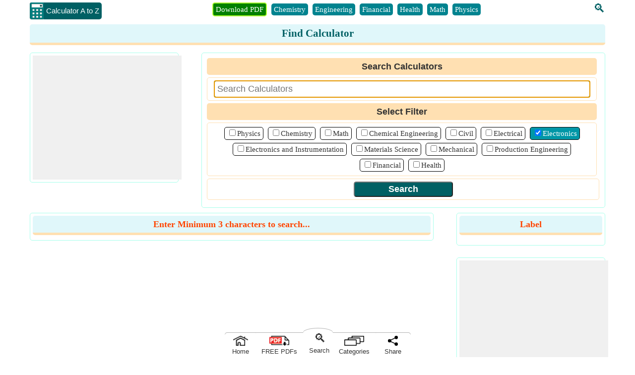

--- FILE ---
content_type: text/html; charset=utf-8
request_url: https://www.calculatoratoz.com/en/SearchCalculators.aspx?NodeId=506&q=
body_size: 23779
content:


<!DOCTYPE html>
<html lang="en" xmlns="http://www.w3.org/1999/xhtml" itemscope="itemscope" itemtype="http://schema.org/WebPage" prefix="og: http://ogp.me/ns#">
<head><title>
	Find Calculator | Calculator List | Search Calculator
</title><meta charset="utf-8" /><meta name="viewport" content="width=device-width, initial-scale=1, maximum-scale=6" /><meta name="google-site-verification" content="OcK6URpSvovFbLgQyv-J1AdaTOxnSVwTpGQUZVJc0Ew" />
    
    
    <style>
        body{font-size:15px;font-family:Verdana;line-height:24px;padding:0;margin:0;color:#333}p{text-align:justify;overflow-wrap:break-word}.W100{width:100%}.DDClass{width:100%;font-size:15px;background-color:#ffa726!important;padding-left:5px;margin-top:5px}.spanclass{font-size:18px;font-weight:bold}.lblclass{width:100%;font-weight:bold}.red{color:#f00}.pink{color:#ff1493}.green{color:#008000}.box{border:1px solid #a7ffeb;-moz-box-sizing:border-box;-webkit-box-sizing:border-box;box-sizing:border-box;text-align:center;padding:5px;border-radius:5px}.calcCenter{text-align:center}.fdbox{text-align:left;width:300px;margin:0 auto}.fd_txt_Multi{width:100%;height:100px;margin-bottom:10px;font-size:15px}.fd_txt_Single{width:100%;margin-bottom:10px;font-size:15px;padding:5px}.fd_btn{width:100%;background-color:#006064}.fd_lessthanminute{text-align:left}.fd_question{font-weight:bold}.fd_result{font-weight:bold;color:#f00;text-align:center}.fd_feedback{font-weight:bold;color:#008000;text-align:center}.fd_link{width:100%;font-weight:bold;background:#006064;color:#fff;padding:10px;margin:10px;border-radius:5px;cursor:pointer}.fd_Back{text-align:center}.OuterSearchBoxDiv{display:flex;margin-bottom:5px}.SearchBoxDiv{text-align:left;border-radius:5px;border:1px solid #ffe0b2;margin-right:15px;width:90%}.SearchInput{font-size:18px;border-radius:5px;border:1px solid #0097a7;width:100%;padding-left:5px;margin:0}.SearchButton{background-color:#00838f;vertical-align:bottom;font-size:18px;font-weight:bold;border-radius:5px;color:#fff}.TableSearch{width:100%;margin-bottom:5px;font-size:18px;border-collapse:separate;border-spacing:5px}.TableSearch tr{margin-bottom:10px}.TableSearch tr td{padding:5px}.SearchDDLH{font-weight:bold;background-color:#ffe0b2;padding:0 10px;border-radius:5px;font-family:Arial;word-wrap:break-word}.SearchDDLHRight{padding-left:5px;border-radius:5px;border:1px solid #ffe0b2}.SRInput{padding:5px 0;border-radius:5px;border:2px solid #0097a7;font-size:18px;width:97%;padding-left:5px}.SRButton{padding:3px;background-color:#006064;vertical-align:bottom;font-size:18px;font-weight:bold;border-radius:5px;color:#fff;width:200px;text-align:center}.SR{text-align:left;font-family:Arial}.SRLink{font-size:21px}.SRNode{margin:0;padding:0}.SRNode a{color:#fb8c00}.SRText{font-size:15px;padding:3px 0;margin:0}.SRHR{border-top:1px dotted #ccc}.SRCBList{padding-bottom:10px}.cbColor{accent-color:#0097a7;padding:5px}.checked{background-color:#0097a7;border-radius:5px;margin:3px 2px;border:1px solid #000;color:#fff;display:inline-block;font-size:15px}.unchecked{background-color:#fff;border-radius:5px;margin:3px 2px;border:1px solid #000;color:#333;display:inline-block;font-size:15px}.BI{font-weight:bold;font-style:italic;font-family:Arial;color:#d32f2f}.BreadCrumUL{display:inline;padding:0;margin:0;font-style:italic}.BreadCrumUL a{margin:15px}.L0{background-color:#00bcd4;color:#000;font-size:21px;line-height:27px}.L1{background-color:#26c6da;color:#000;font-size:19px;line-height:27px}.L2{background-color:#4dd0e1;color:#000;font-size:17px;line-height:27px}.L3{background-color:#80deea;color:#000;font-size:15px}.L4{background-color:#b2ebf2;color:#000;font-size:15px}.L5{background-color:#e0f7fa;color:#000;font-size:15px}.TB{border-radius:5px;padding:5px 5px 5px 8px;margin:5px;text-align:left;margin:5px 0;font-family:Arial}.TB a{color:inherit}.TB a:hover{color:#006064}.TB a:first-child{margin-right:10px}.TB a img{margin-top:8px}.ForCount{font-style:italic;font-family:Arial;color:#f51720;font-size:15px}.TSD{padding:0;margin:0;text-align:left}.VerScroll{overflow-x:hidden;overflow-y:scroll;margin:0}.VerScroll::-webkit-scrollbar{height:5px;width:5px;background-color:#e0f7fa;border:1px solid #b2ebf2;border-radius:5px}.VerScroll::-webkit-scrollbar-thumb{background-color:#0097a7;border-radius:5px}.VHScroll{white-space:nowrap;overflow-x:scroll;overflow-y:hidden;padding:3px 0 0 0;margin:0;font-family:Courier New}.VHScroll::-webkit-scrollbar{height:5px;width:5px;background-color:#ccc;border:1px solid #fff;margin:5px 0}.VHScroll::-webkit-scrollbar-thumb{background-color:#80deea}.TSBHead{white-space:nowrap;overflow-x:scroll;overflow-y:hidden;padding:5px 0 0 0;margin:0}.TSBHead::-webkit-scrollbar{height:5px;background-color:#e0f7fa;border:1px solid #b2ebf2}.TSBHead::-webkit-scrollbar-thumb{background-color:#0097a7}.TSBHead li{list-style:none;display:inline-block;padding:0 5px;margin:0 5px 3px 0;border-radius:5px;background-color:#00838f;color:#fff;font-size:15px;line-height:24px}.TSBHead li:first-child{background-color:#008000;border:2px solid #adff2f}.TSBHead li a{color:#fff;text-decoration:none}.TSBHead li a:hover{color:#fff}.TSB{white-space:nowrap;overflow-x:scroll;overflow-y:hidden;padding:5px 0 0 0;margin:0}.TSB::-webkit-scrollbar{height:5px;background-color:#e0f7fa;border:1px solid #b2ebf2}.TSB::-webkit-scrollbar-thumb{background-color:#0097a7}.TSB li{list-style:none;display:inline-block;padding:0 5px;margin:0 5px 3px 0;border-radius:5px;background-color:#00838f;color:#fff;font-size:15px;line-height:24px}.TSB li a{color:#fff;text-decoration:none}.TSB li a:hover{color:#fff}.TreeViewDownloadPDF{margin-bottom:-5px;width:40px;height:20px}.PDFColl{background-color:#fff}.PDFColl>div:nth-child(2n+1){background-color:#e0f7fa}.PDFCollEle{border-radius:5px;margin:5px;display:flex;justify-content:space-between;border:1px solid #80deea;background-color:#fff;padding:5px 10px}.PDFLogoAndNameDiv{text-align:left;display:flex;width:100%;padding:5px 0}.FormulaInPDF{background-color:#008000;color:#fff;width:100%;border-radius:5px;padding:2px 0;text-align:center;border:2px solid #adff2f}.FormulaInPDF a{color:#fff;text-decoration:underline}.FormulaInPDF a:hover{color:#fff}.Sticky{position:sticky;top:0}.DownloadPDFImg{margin-top:8px;margin-bottom:-8px}.PDFSearhResults{text-align:left;font-weight:bold}.PDFSearhResults li{margin-bottom:10px;margin-left:-10px}.PDFSearhResults li a{text-decoration:none}.OnDownloadPagePDFLogo{width:40px;height:20px}.OnDownloadPageDownloadLogo{width:36px;height:36px}.SeeMorePDFBtn{float:left;background-color:#00838f;font-weight:bold;color:#fff;border:0;border-radius:5px;padding:5px}.PDFLogoAnchor{text-decoration:none}.KeyPointsDiv{padding-top:12px}.PDFDetailsDiv{text-align:left;margin-bottom:5px;padding:5px 10px}.PDFLogo{width:60px;height:30px;margin-bottom:-10px}.PDFPageBtnsDiv{display:flex;justify-content:space-between;text-align:center;width:50%;margin-bottom:5px}.PDFDownloadbtn{padding:5px;background-color:#006064;border-radius:5px;color:#fff;font-weight:bold;text-decoration:none}.PDFSharebtn{padding:5px;background-color:#006064;border-radius:5px;color:#fff;font-weight:bold;cursor:pointer;width:48%}.OpenLnk{width:18px;height:18px}.CFM_Cons{color:#00f}.CFM_Func{color:#c2185b}.CFM_Meas{color:#800000}.VarSymbol{font-size:18px}.ULLI{font-size:15px;line-height:21px}.ULLI li{margin-bottom:5px}.HScrlbr{white-space:nowrap;overflow-x:auto;overflow-y:hidden;padding:3px 0 3px 0;margin:5px}.HScrlbr>div:nth-child(2n+1){background-color:#e0f7fa}.HScrlbr::-webkit-scrollbar{height:5px;width:5px;background-color:#ccc;border:1px solid #fff;margin:5px 0}.HScrlbr::-webkit-scrollbar-thumb{background-color:#80deea}.HScrlbr li{list-style:none;display:inline-block;padding:0 5px}.RelatePDFColleEle{border-radius:5px;padding:5px 5px;display:inline-block;border:1px solid #80deea;text-align:left;max-width:300px;white-space:normal}.InsideRelatePDFColleEle{display:flex;justify-content:space-between;text-align:left}.PDFBtnDiv{display:flex;justify-content:space-between;text-align:center;width:70%}.PDFFormulaList{border-radius:5px;max-height:450px;padding:5px 0 5px 5px}.PDFFormulaList .catDiv{background-color:#80deea;color:#006064;padding:0 0 0 5px;overflow:hidden}.PDFFormulaList .catDiv:nth-child(2n+1){background-color:#ffcc80}.lblFormulas{float:left;font-size:13px}.lblSize{float:right;font-size:13px}.OnPDFSerchDiv{display:flex;margin-bottom:5px}.pdfNameAnchor{font-weight:bold;font-size:18px}.OnPdfBtnAnchor{width:48%}.pdfDescDiv{text-align:left;margin-bottom:5px;padding:5px 10px}.relatedPdfDiv{margin-bottom:5px}.downloadLogoDiv{display:flex;flex-wrap:wrap;align-content:center;border-left:1px solid #bdbdbd;padding-left:10px}.lblFormulaSizeDiv{width:100%;font-size:13px}.SeeMorePDFDiv{display:block;height:25px;background-color:#fff!important;padding:0 10px}.PDFFoundDiv{text-align:left;background-color:#fff!important;padding:0 10px}.MB0{margin-bottom:0}.MB5{margin-bottom:5px}.pdfSummaryDiv{margin-bottom:5px;text-align:left}.constantDiv{word-break:break-all}.seoDiv{text-align:left}.relatePDFContent{padding:0 5px}.listOfVariavleDiv{max-height:450px}.listOfConstantDiv{max-height:450px}.keyPointsTick{color:#008000}.list-type1{margin:-15px auto 0 15px;padding:5px 0 0 0}.list-type1 ol{counter-reset:li;list-style:none;list-style:circle;font-size:15px;font-family:'Raleway',sans-serif;padding:0;margin:0}.list-type1 ol ol{margin:0 0 0 2em}.list-type1 li{position:relative;display:block;padding:.4em .4em .4em 2em;margin:.5em 0;background:#b2ebf2;color:#000;text-decoration:none;-moz-border-radius:.3em;-webkit-border-radius:.3em;border-radius:2em;transition:all .2s ease-in-out;text-align:left}.list-type1 li:hover{background:#80deea}.list-type1 li:before{content:counter(li);counter-increment:li;position:absolute;left:-1.3em;top:50%;margin-top:-1.3em;background:#ff9800;height:2em;width:2em;line-height:2em;border:.3em solid #fff;text-align:center;font-weight:bold;-moz-border-radius:2em;-webkit-border-radius:2em;border-radius:2em;color:#fff}.Recent{font-size:15px!important;text-align:left;width:100%;height:500px}.RecentItem{background-color:#b2ebf2;margin-bottom:5px;border-radius:5px}.RecentItem:hover{background:#80deea}.Ago{float:left;background-color:#ff9800;padding:1px 5px;border-radius:5px;margin:3px 10px 0 3px;line-height:18px}.ForCatUser{line-height:24px;padding:3px 3px}.ByUser{font-weight:bold;font-style:italic}.BouquetHolder{width:100%;border:1px double #b2ebf2;border-radius:5px}.BouquetHolder .countsBox{margin-Top:0;margin-bottom:5px}.BouquetCounts{font-family:Impact;font-size:18px}.DDLBouqouet{font-size:15px;background-color:#cd4800;color:#fff;padding:3px;font-weight:bold;border-radius:5px;display:flex;justify-content:space-around;text-align:center}.rotate{-webkit-transform:rotate(-90deg);-ms-transform:rotate(-90deg);-moz-transform:rotate(-90deg);-o-transform:rotate(-90deg);-webkit-transform:rotate(-90deg);-webkit-backface-visibility:hidden;display:block;width:50px;margin:27px 0 0 -23px;color:#fff}.CreditsParent{border:solid 2px #fb8c00;border-radius:5px}.Credits{font-size:15px;line-height:24px;background-color:#fb8c00;color:#fff;border:1px solid #fb8c00;padding:0 5px;width:20px;height:73px;float:left;box-sizing:border-box}.Credits a{text-decoration:none}.CreditDivSeries{text-align:left;line-height:21px;display:flex;flex-direction:row;overflow-x:scroll;overflow-y:hidden;padding:5px 0}.CreditDivSeries .TSB{padding:0}.DisplayHeight{height:185px;margin:5px 0;border-radius:5px}.DisplayHeight .TB{margin:0}.CreditImage{border:solid 1px #b2ebf2;padding:3px;border-radius:5px;background-color:#e0f7fa;margin-left:10px}.CIBig{height:50px;width:50px}.CIMed{height:45px;width:45px}.CISmall{height:40px;width:40px}.CreditActImage{border-radius:5px}.CIABig{height:50px;width:50px}.CIAMed{height:45px;width:45px}.CIASmall{height:40px;width:40px}.CreditMore{text-align:center;margin-right:5px}.CreditMore a{text-decoration:none}.Width33{width:-webkit-calc(33% - 20px);width:-moz-calc(33% - 20px);width:calc(33% - 11px);float:left;margin-right:20px;margin-bottom:10px}.Width33:last-child{margin-right:0}.mid{position:relative;top:50%;left:50%;margin-left:-50px;margin-top:-30px;font-size:21px;font-weight:bold}h1{font-size:21px;line-height:27px;color:#006064;background-color:#e0f7fa;border-radius:5px;padding:5px;margin:0 0 5px 0;border-bottom:5px solid #ffe0b2}h2{font-size:18px;line-height:24px;color:#006064;background-color:#e0f7fa;border-radius:5px;padding:5px;margin:0 0 5px 0;border-bottom:5px solid #ffe0b2}h3{font-size:15px;line-height:21px;color:#006064;background-color:#e0f7fa;border-radius:5px;padding:5px;margin:0 0 5px 0;border-bottom:5px solid #ffe0b2}img{border:0}a{color:#006064}a:hover{color:#0097a7}a img{border:0}.header{text-align:center}.txtL{margin-bottom:10px}.logo{vertical-align:top;padding-left:10px}.UDicon{width:30px;height:34px;cursor:pointer;float:left;margin-top:5px}.logotxt{display:inline-block;font-family:Arial;vertical-align:top;margin:5px 10px 0 -2px;background-color:#006064;color:#fff;border-radius:0 5px 5px 0;padding:5px}.countsBox{border:3px double #b2ebf2;border-radius:5px;padding:5px 0 0 3px;margin-Top:10px;margin-bottom:10px}.counts3{width:31%;display:inline-block;vertical-align:top}.counts2{width:48%;display:inline-block}.countsnumber{font-family:Impact;font-size:21px}.hrule{margin:0;margin:0 5px;border:1px solid #0097a7}.ScrlDiv{padding:5px 5px 5px 0;text-align:center;margin:0;display:inline-block;width:45%}#SearchIcon{margin-top:5px;font-size:24px;margin-left:10px}#SearchIcon:hover{cursor:pointer}#SearchIcon a{text-decoration:none}.SearchBox{width:250px}#SectionSearchBox{border-radius:5px}.smallSearchIcon{color:#fff;padding-right:5px;margin:0}.MobilefNone{float:right;margin:5px 0 5px 10px}.txtMainBox{background-color:#fff;z-index:11;color:#000;text-align:left;overflow-x:auto;position:absolute;width:245px!important;max-height:255px!important;border-radius:5px;font-size:15px;border:2px solid #0097a7}.txtMainBox::-webkit-scrollbar{width:7px;background-color:#e0f7fa;border:1px solid #b2ebf2}.txtMainBox::-webkit-scrollbar-thumb{background-color:#0097a7}.txtMainBox a{text-decoration:none;color:unset}.Scrlbr{white-space:nowrap;overflow-x:scroll;overflow-y:hidden}.Scrlbr::-webkit-scrollbar{height:5px;background-color:#e0f7fa;border:1px solid #b2ebf2}.Scrlbr::-webkit-scrollbar-thumb{background-color:#0097a7}.Scrlbr li{list-style:none;display:inline-block;padding:0 5px}#FormulaPanel,#UserLogPanel{scroll-margin:100px}.TableCalc{width:100%;border-collapse:collapse}.TableCalc tr{margin-bottom:5px;display:block}.TableCat{width:100%;margin-bottom:5px}.TableCat tr{margin-bottom:10px}.Left{width:60%;border-radius:5px;background-color:#b2ebf2}.Middle{width:30%;vertical-align:top}.Right{width:10%;vertical-align:top}.LeftDark{width:60%;border-radius:5px;background-color:#4dd0e1;font-weight:bold}.MiddleDark{width:30%;vertical-align:top}.RightDark{width:10%;vertical-align:top}.Label{padding:0 5px;font-size:15px;font-weight:bold;line-height:21px;font-family:Arial}.infoIcon{cursor:pointer;font-size:21px;font-weight:bold}.infoDiv{position:absolute;background-color:#fff;border:1px solid #ccc;padding:0 5px;border-radius:5px;cursor:pointer;z-index:1;box-shadow:5px 5px 18px;margin-top:25px;font-weight:normal}.infoText{font-style:italic;cursor:auto;display:table-cell}.LTX{display:inline}.LaTeXBtn{color:#fff;font-weight:bold;background-color:#00838f;padding:0 5px;border-radius:5px;text-decoration:none;cursor:pointer}.LaTeXPopUp{position:fixed;top:calc(50% - 300px);left:calc(50% - 300px);background-color:#fff;border:1px solid #ccc;padding:5px;border-radius:5px;z-index:10;box-shadow:5px 5px 20px;font-weight:normal;max-width:600px;max-height:600px;overflow:auto;margin-top:25px;width:100%}.LaTeXclose{font-family:Arial;font-size:18px;color:#000;cursor:pointer;padding:0 5px 0 5px;border:1px solid #ccc;background-color:#fb8c00;border-radius:5px}.LaTeXDivHead{border:solid 1px #006064;border-radius:5px;padding:0 5px;display:inline-block;font-weight:bold;background-color:#e0f7fa}.plainVariable{color:#a52a2a;margin:0 2px 0 0;font-weight:bold;white-space:nowrap}.coloredConstant{color:#00f;white-space:nowrap;font-weight:bold}.LaTeXDiv{border:solid 1px #006064;border-radius:5px;padding:5px;display:inline-block;margin-bottom:10px;font-size:18px;margin-right:5px}.LaTeXDiv math{font-weight:bold}.LaTeXDiv mjx-math{font-weight:bold}.LaTeXDiv mi{color:#c2185b;font-weight:normal}.LaTeXDiv mo{color:#000;font-weight:normal}.LaTeXDiv mn{color:#000;font-weight:bold}.LaTeXDiv msup mn{color:#000;font-weight:bold}.LaTeXDiv mfrac{color:#000}.LaTeXDiv mfrac mrow{color:#000}.LaTeXDiv msqrt{color:#000}.LaTeXDiv mtext{display:inline-block;font-weight:normal}.LaTeXCalLink{color:#fff;font-weight:bold;background-color:#00838f;padding:5px!important;border-radius:5px;text-decoration:none;float:none!important}.close{font-family:Arial;font-size:18px;color:#aaa;cursor:pointer}.TxtBox{width:100%;font-size:21px;font-family:Arial;border:0;background-color:transparent;resize:none;outline:0;padding:0;height:25px;vertical-align:middle;text-align:center}.TxtBox:focus{border:0}.calbox{border:2px solid #80deea;padding:2px 5px 0 5px;border-radius:5px;box-sizing:border-box;height:38px}.calboxRED{border:3px solid #f00;padding:2px 5px 0 5px;border-radius:5px;box-sizing:border-box;height:38px}.outputboxRED{background-color:#f00!important;border-radius:5px}.calboxDisabled{border:3px solid #333;padding:5px;border-radius:5px;box-sizing:border-box;height:42px;background-color:#eee}.txtDisabled{border:2px solid #aaa}.txtDisabled,.txtDisabled .TxtBox{background-color:#eee;cursor:not-allowed;color:#555;font-size:18px}.Select{width:100%;font-family:Arial;padding:2px;border-radius:5px;box-sizing:border-box;border:1px solid #80deea;background-color:#ffa726!important}#tbResult{color:#000;font-weight:bold;background-color:#eee}.PlusMinus{border-radius:5px;line-height:13px;font-family:Arial;cursor:pointer}.Plus{color:#008000;background-color:#e8f5e9;margin-bottom:10px}.Minus{color:#f00;background-color:#ffebee}.Divider{border-bottom:3px double #006064;margin:0 0 5px 0}.CopyResult{padding:5px 0;font-weight:bold;text-align:center;background-color:#00e676;border-radius:5px;line-height:15px;cursor:pointer;font-family:Arial;box-sizing:border-box;height:100%}.ButtonsDiv{margin-bottom:5px}.Small{font-size:15px}.Medium{font-size:18px}.Large{font-size:21px}.stepDiv{border:1px solid #e0f7fa;border-radius:5px;padding:5px}.stepBtn{background-color:#cd4800!important}.accordion,.lblHeading{background-color:#ffcc80;color:#000;cursor:pointer;padding:2px 5px;width:100%;border:0;text-align:left;outline:0;transition:.4s;display:block;box-sizing:border-box;border-radius:5px;overflow:hidden}.accordion:before{content:'⊕';color:#000;font-weight:bold;float:right;margin-left:5px;font-size:21px}.active,.accordion:hover{background-color:#ffa726}.accordion.active:before{content:"⊖"}.formula{font-weight:bold;color:#000}.varColor{font-weight:normal;color:#a52a2a}.constColor{font-weight:normal;color:#00f}.funColor{font-weight:normal;color:#c2185b}.QL li{background-color:#0097a7;border:1px solid #006064;border-radius:5px}.QL li a{color:#fff;font-weight:bold;text-decoration:none}.FooterMenu{clear:both;width:100%;text-align:center}.FooterMenu ul{margin:0;padding:0}.FooterMenu li{list-style:none;display:inline-block}.footer{border-top-style:solid;background-color:#e0f7fa;border-top:1px solid #e0f7fa;text-align:center;border-radius:5px;padding-top:5px;display:flow-root}.footer ul{text-align:left;margin:0;padding-left:20px}.footer li{list-style:none;padding:0 5px 5px 0}.footer li a{color:#006064}.footer div a{color:#006064}.otherWebsite ul{margin:0;display:block;text-align:left;padding-left:10px}.otherWebsite ul li div{padding-left:10px;font-family:Arial;color:#bf360c;box-sizing:border-box;font-weight:bold;font-size:18px}.otherWebsite ul li ul li{list-style:none;display:block;padding:0;color:#006064}.otherWebsite ul li ul li ul{list-style:none;display:inline-block;margin:0;padding:0}.otherWebsite ul li ul li ul li{list-style:none;display:inline-block}.otherWebsite ul li ul li ul li a{color:#006064}.copywriteDiv{background-color:#e0f7fa;text-align:center;border-radius:5px;padding-bottom:5px;border:1px solid #b2ebf2}.copywriteDiv a{color:#006064}.CalculateLink{font-size:medium;font-weight:bold}.txtbox{-moz-box-sizing:border-box;-webkit-box-sizing:border-box;box-sizing:border-box;padding-left:10px;font-size:18px;border-radius:5px;border:2px solid #0097a7}select{font-size:15px;border-radius:5px;border:1px solid #0097a7}.btncss{color:#fff;background-color:#006064;padding:5px 10px;margin:5px;font-size:18px;font-weight:bold;border-radius:5px}.W40{display:inline-block;width:38%;padding:5px 0;background-color:#fb8c00;border:0}.W60{width:58%;padding:5px 0;background-color:#00838f;vertical-align:bottom;border:0}.mybtn{font-size:21px;border-radius:5px;color:#fff;cursor:pointer;white-space:normal}.mybtn:last-child{margin-right:0}.IssueDiv{width:100%;margin-top:10px}.IssueBtn,.otherBtn{width:8%;display:inline-block;text-align:center;border:1px solid #ccc;border-radius:5px;background-color:#00838f;color:#fff;padding:2px 0;cursor:pointer;vertical-align:middle;font-size:15px}.otherBtn{width:24%}.IssueBtn{font-size:24px}.IssueBtn a,.otherBtn a{color:#fff;text-decoration:none}.WarningHeader{color:#fff;font-size:18px;background-color:#f00;text-align:center;margin:0;border-radius:5px;width:100%;clear:both;padding:3px 0}.WaringList{color:#f00;text-align:left;padding:0 0 0 20px;margin:0}.WaringList li{padding-bottom:10px}.Button{appearance:push-button;user-select:none;align-items:flex-start;text-align:center;box-sizing:border-box;border-width:2px;border-style:outset;border-bottom-color:#767676;border-right-color:#767676;border-top-color:#c3c3c3;border-left-color:#c3c3c3;border-image:initial;text-decoration:none}.bulletedArrow{list-style-image:url(../../Images/BulletArrow.png);list-style-position:outside;text-align:left}.DD{color:#006064}.CategoryListing{border:1px solid #0097a7;border-radius:5px;max-height:210px;padding:5px 0 5px 5px}.FormulaListing{border:1px solid #0097a7;border-radius:5px;margin-bottom:15px;max-height:210px;padding:5px 0 5px 5px}.catDiv{background-color:#00838f;color:#fff;text-decoration:none;display:block;font-size:15px;padding:0 5px;border-radius:5px;margin:0 5px 10px 0;text-align:left}.catDiv a{color:#fff}.catDiv img{margin-bottom:-4px}.CategoryListing .catDiv:nth-child(2n+1){background-color:#cd4800}.CategoryListing .catDiv:hover{color:#eee}.catDiv:last-child{margin:0 5px 0 0}.lblCatList{font-size:18px;line-height:24px;color:#006064;background-color:#e0f7fa;border-radius:5px;padding:5px;display:block;border:1px solid #0097a7;border-bottom:0;font-weight:bold}.breakWord{word-break:break-word}.FormulaListing .catDiv{background-color:#80deea;color:#006064;padding:0 0 0 5px;overflow:hidden}.FormulaListing .catDiv:nth-child(2n+1){background-color:#ffcc80}.PB5{padding-bottom:5px}.PB5 .catDiv{background-color:#b2ebf2;border:1px solid #b2ebf2;color:#006064;margin-bottom:0}.DDLH{font-weight:bold;background-color:#ffe0b2;padding:0 10px;border-radius:5px;text-align:right;font-family:Arial;text-align:center;margin-top:5px}.DDLHCategory{font-weight:bold;background-color:#ffe0b2;padding:5px 10px;border-radius:5px;text-align:right;font-family:Arial;text-align:center;margin-top:5px;font-size:18px}.DDLHRight{text-align:left;padding-left:5px;border-radius:5px;border:1px solid #ffe0b2}.Light{font-weight:bold;background-color:#e0f7fa;text-align:center;border-radius:5px}.Dark{font-weight:bold;background-color:#0097a7;text-align:center;border-radius:5px}.hyperClass{font-size:18px;text-decoration:none;font-weight:bold;padding-left:10px}.ArrowClass{font-size:18px;font-weight:bold;padding-left:10px;margin-left:34%}.SF{display:inline-block;border:1px solid #b2ebf2;border-radius:5px;margin:5px 5px 10px 0;max-width:270px;vertical-align:top}.CH{border-bottom:3px solid #ffe0b2;border-radius:5px;background-color:#e0f7fa;text-align:center;font-weight:bold;font-size:15px;color:#006064}.CB{text-align:center;word-break:break-word;padding:5px}.CB span{font-weight:bold}.CB .varColor,.CB .funColor,.CB .constColor{font-weight:normal}.CB a,.try{color:#fff;font-weight:bold;background-color:#00838f;padding:0 5px;border-radius:5px;text-decoration:none;float:right}.try{cursor:pointer}.try a{text-decoration:none}.span{font-family:Calibri;margin:0 5px}.printIcon{font-size:30px;font-weight:bolder;cursor:pointer}.SeeMoreCalcDiv{text-align:right;margin-bottom:5px;margin-top:2px}.SeeMoreCalcDiv:last-child{margin-bottom:0}.SeeMoreCalcDiv a{color:#fff;font-weight:bold;background-color:#00838f;padding:2px 5px;border-radius:5px;text-decoration:none}.share{font-weight:bold;position:relative;margin:10px;vertical-align:middle;cursor:pointer}.share:before{content:".";font-size:2em;position:absolute;bottom:11px;left:-3px}.share:after{content:":";font-size:1.8em;position:absolute;bottom:3px;right:-7px}.QuestionDiv{padding:8px 20px;border:1px solid #e1e1e1;border-radius:5px;color:#006064;font-weight:bold;list-style:circle}.QuestionVisibleAns{border-bottom:1px dashed #e1e1e1;border-radius:3px 3px 0 0}.visibleAnswer{border:1px solid #e1e1e1;display:block;border-top:0;padding:8px 25px;border-radius:5px;border-radius:0 0 3px 3px;background-color:#f2f2f2;overflow-wrap:break-word}.visibleAnswer ul{text-align:left}.down{box-sizing:border-box;height:15px;width:15px;border-style:solid;border-width:0 3px 3px 0;transform:rotate(45deg);transition:border-width 150ms ease-in-out;float:right;margin:10px 15px 10px 10px;cursor:pointer;color:#0097a7}.down:hover,.up:hover{border-color:#00e5ff}.up{box-sizing:border-box;height:15px;width:15px;border-style:solid;border-width:0 3px 3px 0;transform:rotate(-135deg);transition:border-width 150ms ease-in-out;float:right;margin:15px 15px 10px 10px;cursor:pointer;color:#0097a7}.stage{float:left;padding:3px 5px;border-radius:5px;margin:0 10px 0 -5px;line-height:18px}.verified{background-color:#008000;color:#fff}.craeted{background-color:#00bfff;color:#fff}.txtCenter{text-align:center}.txtLeft{text-align:left}.InlineBlock{display:inline-block}.displayNone{display:none}.displayBlock{display:block}.displayFlex{display:flex}.fntBold{font-weight:bold}.fnt18{font-size:18px}ul.FooterMenu{margin:0 auto;padding:0;text-align:center}ul.FooterMenu li{display:inline-table;float:none;padding:3px}.hover{cursor:pointer;color:#f42;background-color:#fff}#HistoryDiv p{font-family:Arial;display:block;cursor:pointer;margin:0;text-align:center}.cross{font-weight:700;color:#0097a7;cursor:pointer;display:inline-block;margin:-3px 5px 0 0;padding:0 2px 2px 2px;border:1px solid #0097a7;box-sizing:border-box;border-radius:10px;line-height:11px;vertical-align:middle}.SharePanel{position:fixed;bottom:0;z-index:10;line-height:25px;padding:0;background-color:transparent;width:inherit;max-width:375px;margin:0 auto;left:50%;transform:translate(-50%,0);border-radius:5px}.popupDivSocialshare{border:1px solid #0097a7;width:200px;height:250px;position:fixed;z-index:10;background-color:#fff;bottom:58px;margin:0 auto;left:50%;transform:translate(-50%,0)}.Sharediv{border-bottom:1px solid #0097a7;line-height:40px;background-color:#0097a7;color:#fff;font-size:15px}.scollShare{white-space:nowrap;overflow-y:auto;height:200px;margin:5px 10px}.scollShare img{vertical-align:middle}.scollShare>div{margin-bottom:8px}.scollShare>div:nth-child(2n+1){background-color:#e0f7fa;border-radius:5px}.scollShare>div span{font-size:15px;color:#01579b;cursor:pointer;vertical-align:middle}.scollShare>div div:hover{color:#bf360c}.scollShare a{text-decoration:none;font-size:15px;color:#01579b}.scollShare::-webkit-scrollbar{width:5px;background-color:#ddd}.scollShare::-webkit-scrollbar-thumb,.scroll-y::-webkit-scrollbar-thumb{background-color:#0097a7}.scollShare::-webkit-scrollbar-thumb:hover,.scroll-y::-webkit-scrollbar-thumb:hover{background-color:#666;border:1px solid #eee}.scollShare::-webkit-scrollbar-track,.scroll-y::-webkit-scrollbar-track{border:1px #fff solid}.shareW{display:none!important}.BottomBarDiv{display:flex;text-align:center;background-color:transparent;line-height:21px;width:375px}.SearchMenuDiv{background-color:#fff;color:#333;font-size:24px;height:100%;margin-top:-9px;border:1px solid #fff}.SearchMenuDiv :hover{color:#006064}.SearchMenuCurveDiv{background-color:#fff;border-radius:50% 50% 0% 0%;padding:18px 0 0 0;box-shadow:0 -1px 0 rgba(0,0,0,.3)}.lblSearchIcon{margin-left:8px}.lblSearch{font-size:13px;font-family:Arial;margin-left:5px}.BottomMenuItems{background-color:#fff;margin-top:9px;text-decoration:none;color:#333;border:1px solid #fff;box-shadow:0 -1px 0 rgba(0,0,0,.3);cursor:pointer;font-family:Arial;font-size:13px}.BottomMenuItems :hover{color:#006064}.BottomMenuAnchor{color:#333;text-decoration:none}.ImgHomeIcon{margin-top:5px;margin-bottom:-5px;width:30px;height:20px}.ImgPDFIcon{margin-top:5px;margin-bottom:-5px;width:40px;height:20px}.ImgCategoriesIcon{margin-top:5px;margin-bottom:-5px;width:40px;height:20px}.ImgShareIcon{margin-top:5px;margin-bottom:-5px;width:20px;height:20px}.ShareDiv{border-radius:0 5px 0 0}.HomeDiv{border-radius:5px 0 0 0}.ContentCenter{display:flex;align-items:center;justify-content:center}.PDFNodeDropdown{width:100%}.popuptext{visibility:hidden;width:120px;height:20px;line-height:20px;background-color:#555;color:#fff;text-align:center;border-radius:5px;padding:8px 0;z-index:12;position:fixed;bottom:50px;left:0;right:0;margin:auto}.CreditDiv{border:solid 1px #b2ebf2;padding:5px;border-radius:5px;text-align:left;font-size:15px;line-height:21px;min-height:60px}.CreditImgHolder{height:50px;width:50px;border:solid 1px #b2ebf2;padding:3px;border-radius:5px;float:left;margin-right:10px;background-color:#e0f7fa}.CreditImg{height:50px;width:50px;border-radius:5px}.CreditName{font-weight:bold;color:#000}.CreditInstitute{font-style:italic;color:#333;text-decoration:underline}.CreditAboutText{color:#666}.CreatedIcon{font-size:25px;font-weight:bolder;z-index:1;position:relative;left:30px;top:-20px;color:#1a1aff}.VerifiedIcon{font-size:25px;font-weight:bolder;z-index:1;position:relative;left:35px;top:-25px;color:#00e600}.LinkedInIcon{width:20px;height:20px;margin-bottom:-4px}.InvCreditDiv{border:solid 1px #ffe0b2}.InvCreditDiv .CreditImgHolder{background-color:#ffe0b2;border:solid 1px #ffe0b2;float:right;margin:0 0 0 10px}.InvCreditDiv .rightAlign{text-align:right}.show{visibility:visible;-webkit-animation:fadeIn 1s;animation:fadeIn 1s}@-webkit-keyframes fadeIn{from{opacity:0}to{opacity:1}}@keyframes fadeIn{from{opacity:0}to{opacity:1}}.BorderRadius5{border-radius:5px}.clear{clear:both}.ML10{margin-left:10px}.fr{float:right}.fl{float:left!important}.MR10{margin-right:10px}.MB10{margin-bottom:10px}.MR0{margin-right:0}.MT5{margin-top:5px}.ChildHeirarchyDiv{font-family:Verdana!important;height:30px;overflow-x:auto!important;text-align:left}.HeirarchyElementDiv{display:inline;background-color:#fff;padding:2px 5px;border-radius:5px;margin-right:10px;border:1px solid #ffe0b2;white-space:nowrap;font-family:Arial}.MoreHeirarchyElementDiv{border:1px solid #a7ffeb!important}.HeirarchySelectedElementDiv{display:inline;background-color:#ffe0b2;padding:2px 5px;border-radius:5px;margin-right:10px;white-space:nowrap;font-family:Arial}.anchorHeirarchy{color:#333;text-decoration:none}.lblHeirarchyArrow{color:#000;font-weight:bold}.DDLCategoryDiv{padding-left:0;margin-bottom:5px}.DDLCategory{padding:3px;width:100%}@media only screen and (min-width:768px) and (max-width:959px){.AcordianHeader{width:95%}.bulletedArrow{margin-left:-19px}.Recent{height:600px}}@media only screen and (max-width:767px){.LinkPara{max-height:300px;overflow-y:auto}.ArrowClass{margin-left:0}.LogoImg{width:25px;height:25px}.logo{float:none;text-align:center}.logo table{text-align:left;margin:-4px auto 0 auto}.bulletedArrow{line-height:24px;margin-left:-19px}ul.ulSocial li{display:inline-table;padding:0 10px 0 10px;margin:0 10px 5px 0}.shareW{display:inline-table!important}.scrollMobile{white-space:nowrap;overflow-x:scroll;overflow-y:hidden}.scrollMobile::-webkit-scrollbar{height:5px;background-color:#e0f7fa;border:1px solid #b2ebf2}.scrollMobile::-webkit-scrollbar-thumb{background-color:#0097a7}.scrollMobile li{list-style:none;display:inline-block;padding:0 5px}.SF{white-space:normal;vertical-align:middle}.MobilefNone{float:none}.hideSearchBox{display:none}.IssueBtn{width:9%}.ArrowClass{margin-left:0}.Recent{height:350px}.Width33{width:100%;float:none}.Width33:last-child{width:100%;float:none}.LaTeXPopUp{top:calc(50% - 150px);left:calc(50% - 155px);max-width:300px;max-height:600px}.PDFLogoAndNameDiv{display:block}.PDFPageBtnsDiv{width:100%}.PDFBtnDiv{width:100%}.websitePages{justify-content:left!important}}@media only screen and (max-width:767px) and (min-width:480px){.LogoImg{width:25px;height:25px}.ArrowClass{margin-left:0}.logo{float:none;text-align:center}.logo table{margin-left:auto;margin-right:auto;text-align:left}.bulletedArrow{line-height:24px}ul.ulSocial li{display:inline-table;padding:0 10px 0 10px;margin:0 10px 5px 0}.shareW{display:inline-table!important}.Recent{height:200px}.LaTeXPopUp{top:calc(50% - 150px);left:calc(50% - 300px);max-width:600px;max-height:300px}}
    </style>

    
    <style>
        .OCCommonWebLink a,.CCCommonFooter a,.CCList a{color:#7b1fa2 !important}.OCCommonWebLink a:hover,.CCCommonFooter a:hover,.CCList a:hover{color:#4a148c !important}.OCCommonWebLink{border:1px solid #7b1fa2;border-radius:5px;display:flex;margin-right:10px;background-color:#f3e5f5}.OCCommonWebLink:last-child{margin-right:0}.OCCommonLogo{width:24px;height:24px;margin:-1px 0 -1px -1px}.OCCommonAnchor{padding:0 5px;line-height:18px;margin-top:1px;text-decoration:none}.OCHScrlbr{white-space:nowrap;overflow-x:auto;overflow-y:hidden;margin:0 auto;position:relative;display:flex;padding-bottom:3px}.OCHScrlbr li{list-style:none;display:inline-block;padding:0 5px;margin:3px 3px 3px 0;border-radius:5px;background-color:#7b1fa2;font-size:15px;line-height:24px}.OCHScrlbr li a{color:#fff;text-decoration:none}.OCHScrlbr::-webkit-scrollbar{height:5px;background-color:#c8e6c9}.OCHScrlbr::-webkit-scrollbar-thumb{background-color:#7b1fa2}.CCWSNowrap{white-space:nowrap}.CCCommonFooter a{padding:2px 5px;font-weight:bold;line-height:27px}.CCContentCenter{display:flex;align-items:center;justify-content:center}
    </style>

     
    <style>
        .ResAdHR{width:728px;height:90px;margin:0 auto;text-align:center;background-color:#f0f0f0;clear:both}.ResInsHR{width:728px;height:90px}.ResAdHH{width:728px;height:90px;margin:0 auto;text-align:center;background-color:#f0f0f0;clear:both}.ResInsHH{width:728px;height:90px}.ResAdRH{width:300px;height:250px;margin:0 auto;text-align:center;background-color:#f0f0f0;clear:both;position:relative}.ResInsRH{width:300px;height:250px}.ResAdRHR{width:300px;height:250px;margin:0 auto;text-align:center;background-color:#f0f0f0;clear:both;position:relative}.ResInsRHR{width:300px;height:250px}.ResAdRHH{width:300px;height:250px;margin:0 auto;text-align:center;background-color:#f0f0f0;clear:both;position:relative}.ResInsRHH{width:300px;height:250px}.ResAdRR{width:300px;height:250px;margin:0 auto;text-align:center;background-color:#f0f0f0;clear:both;position:relative}.ResInsRR{width:300px;height:250px}.ResAdVH{max-width:300px;max-height:600px;margin:0 auto;text-align:center;background-color:#f0f0f0;clear:both}.ResInsVH{width:300px;height:600px}.ResAdVHR{max-width:300px;max-height:600px;margin:0 auto;text-align:center;background-color:#f0f0f0;clear:both}.ResInsVHR{width:300px;height:600px}.ResAdVHH{width:300px;height:600px;margin:0 auto;text-align:center;background-color:#f0f0f0;clear:both;position:relative}.ResInsVHH{width:300px;height:600px}.ResAdVR{width:300px;height:600px;margin:0 auto;text-align:center;background-color:#f0f0f0;clear:both;position:relative}.ResInsVR{width:300px;height:600px}@media only screen and (min-width:768px) and (max-width:959px){.ResAdRHR{width:728px;height:90px}.ResInsRHR{width:728px;height:90px}.ResAdRHH{width:728px;height:90px}.ResInsRHH{width:728px;height:90px}.ResAdVH{max-width:300px;max-height:600px}.ResInsVH{width:300px;height:600px}.ResAdVHR{max-width:728px;max-height:90px}.ResInsVHR{width:728px;height:90px}.ResAdVHH{width:728px;height:90px}.ResInsVHH{width:728px;height:90px}.ResAdVR{width:300px;height:600px}.ResInsVR{width:300px;height:600px}}@media only screen and (max-width:767px){.ResAdHR{width:300px;height:250px}.ResInsHR{width:300px;height:250px}.ResAdHH{width:320px;height:100px}.ResInsHH{width:320px;height:100px}.ResAdRHR{width:300px;height:250px}.ResInsRHR{width:300px;height:250px}.ResAdRHH{width:320px;height:100px}.ResInsRHH{width:320px;height:100px}.ResAdVH{max-width:300px;max-height:90px}.ResInsVH{width:300px;height:90px}.ResAdVHR{max-width:300px;max-height:250px}.ResInsVHR{max-width:300px;max-height:250px}.ResAdVHH{max-width:320px;max-height:100px}.ResInsVHH{max-width:320px;max-height:100px}.ResAdVR{width:300px;height:250px}.ResInsVR{width:300px;height:250px}}@media only screen and (max-width:767px) and (min-width:480px){.ResAdHR{width:300px;height:250px}.ResInsHR{width:300px;height:250px}.ResAdHH{width:320px;height:100px}.ResInsHH{width:320px;height:100px}.ResAdRHR{width:300px;height:250px}.ResInsRHR{width:300px;height:250px}.ResAdRHH{width:320px;height:100px}.ResInsRHH{width:320px;height:100px}.ResAdVH{max-width:300px;max-height:90px}.ResInsVH{width:300px;height:90px}.ResAdVHR{max-width:300px;max-height:250px}.ResInsVHR{max-width:300px;max-height:250px}.ResAdVHH{width:320px;height:100px}.ResInsVHH{width:320px;height:100px}.ResAdVR{width:300px;height:250px}.ResInsVR{width:300px;height:250px}}@media only screen and (max-width:767px){.ResAdRH,.ResInsRH{height:100px}}
    </style>

    <style>
        .ContentPage{position:relative;width:100%;max-width:1200px;margin:0 auto;padding:0;background-color:#fff}.container{position:relative;width:100%;max-width:1200px;margin:0 auto;padding:0 20px;box-sizing:border-box}.column,.columns{width:100%;float:left;box-sizing:border-box}.row{margin-bottom:10px}.container .one.column,.container .one.columns{width:2.5%}.container .two.columns{width:9%}.container .three.columns{width:15.5%}.container .four.columns{width:22%}.container .five.columns{width:25.5%}.container .six.columns{width:35%}.container .seven.columns{width:41.5%}.container .eight.columns{width:48%}.container .nine.columns{width:51.5%}.container .ten.columns{width:61%}.container .eleven.columns{width:67.5%}.container .twelve.columns{width:74%}.container .thirteen.columns{width:80.5%}.container .fourteen.columns{width:87%}.container .fifteen.columns{width:93.5%}.container .sixteen.columns{width:100%}.container .one-third.column{width:300px}.container .two-thirds.column{width:-webkit-calc(100% - 4% - 300px);width:-moz-calc(100% - 4% - 300px);width:calc(100% - 4% - 300px)}.container .offset-by-one{padding-left:6.5%}.container .offset-by-two{padding-left:13%}.container .offset-by-three{padding-left:14.5%}.container .offset-by-four{padding-left:26%}.container .offset-by-five{padding-left:32.5%}.container .offset-by-six{padding-left:39%}.container .offset-by-seven{padding-left:45.5%}.container .offset-by-eight{padding-left:52%}.container .offset-by-nine{padding-left:58.5%}.container .offset-by-ten{padding-left:65%}.container .offset-by-eleven{padding-left:71.5%}.container .offset-by-twelve{padding-left:78%}.container .offset-by-thirteen{padding-left:84.5%}.container .offset-by-fourteen{padding-left:91%}.container .offset-by-fifteen{padding-left:97.5%}.one-third-Adjustable-left.column{float:left;margin-right:10px;width:300px}.one-third-Adjustable.column{width:-webkit-calc(100% - 10px - 10px - 300px - 300px);width:-moz-calc(100% - 10px - 10px - 300px - 300px);width:calc(100% - 10px - 10px - 300px - 300px);margin-left:0}.one-third-Adjustable-right.column{float:left;margin-left:10px;width:300px}@media only screen and (min-width:1200px){.column,.columns{margin-left:4%}.column:first-child,.columns:first-child{margin-left:0}.row{margin-bottom:10px}}@media only screen and (max-width:1200px){.column,.columns{margin-left:4%}.column:first-child,.columns:first-child{margin-left:0}.row{margin-bottom:10px}}@media only screen and (min-width:768px) and (max-width:959px){.column,.columns{margin-left:4%}.column:first-child,.columns:first-child{margin-left:0}.row{margin-bottom:10px}.one-third-Adjustable-left.column{float:none;width:100%;margin-bottom:10px;margin-right:0}.one-third-Adjustable.column{width:-webkit-calc(100% - 10px - 300px);width:-moz-calc(100% - 10px - 300px);width:calc(100% - 10px - 300px);margin-left:0}}@media only screen and (max-width:767px){.column,.columns{margin-left:0}.row{margin-bottom:10px}.container .one.column,.container .one.columns,.container .two.columns,.container .three.columns,.container .four.columns,.container .five.columns,.container .six.columns,.container .seven.columns,.container .eight.columns,.container .nine.columns,.container .ten.columns,.container .eleven.columns,.container .twelve.columns,.container .thirteen.columns,.container .fourteen.columns,.container .fifteen.columns,.container .sixteen.columns,.container .one-third.column,.container .two-thirds.column{width:100%;margin-bottom:7px}.container .offset-by-one,.container .offset-by-two,.container .offset-by-three,.container .offset-by-four,.container .offset-by-five,.container .offset-by-six,.container .offset-by-seven,.container .offset-by-eight,.container .offset-by-nine,.container .offset-by-ten,.container .offset-by-eleven,.container .offset-by-twelve,.container .offset-by-thirteen,.container .offset-by-fourteen,.container .offset-by-fifteen{padding-left:0}.one-third-Adjustable-left.column{float:none;width:100%;margin-bottom:10px;margin-right:0}.one-third-Adjustable.column{width:100%;margin-bottom:10px}.one-third-Adjustable-right.column{float:none;margin-bottom:10px;width:100%;margin-left:0}}@media only screen and (min-width:480px) and (max-width:767px){.column,.columns{margin-left:0}.row{margin-bottom:10px}.container .one.column,.container .one.columns,.container .two.columns,.container .three.columns,.container .four.columns,.container .five.columns,.container .six.columns,.container .seven.columns,.container .eight.columns,.container .nine.columns,.container .ten.columns,.container .eleven.columns,.container .twelve.columns,.container .thirteen.columns,.container .fourteen.columns,.container .fifteen.columns,.container .sixteen.columns,.container .one-third.column,.container .two-thirds.column{width:100%;margin-bottom:10px}}.container:after{content:"\20";display:block;height:0;clear:both;visibility:hidden}@media only screen (min-width:1200px){}
    </style>
    <link rel="dns-prefetch" href="https://pagead2.googlesyndication.com" /><link rel="dns-prefetch" href="https://www.googletagmanager.com" />
    <!-- Google tag (gtag.js) -->
    <script async src="https://www.googletagmanager.com/gtag/js?id=G-RSMJXJ3KF9"></script>
    <script>
        window.dataLayer = window.dataLayer || [];
        function gtag() { dataLayer.push(arguments); }
        gtag('js', new Date());

        gtag('config', 'G-RSMJXJ3KF9');
    </script>
    <script type="text/javascript" async src="//pagead2.googlesyndication.com/pagead/js/adsbygoogle.js"></script>
    <script type="text/javascript">
        (adsbygoogle = window.adsbygoogle || []).push({
            google_ad_client: "ca-pub-5869138952944142",
            enable_page_level_ads: true
        });
    </script>
    
<link href="https://www.calculatoratoz.com/en/SearchCalculators.aspx?NodeId=506&amp;q=" rel="alternate" hreflang="en" /><link href="https://www.calculatoratoz.com/es/SearchCalculators.aspx?NodeId=506&amp;q=" rel="alternate" hreflang="es" /><link href="https://www.calculatoratoz.com/fr/SearchCalculators.aspx?NodeId=506&amp;q=" rel="alternate" hreflang="fr" /><link href="https://www.calculatoratoz.com/de/SearchCalculators.aspx?NodeId=506&amp;q=" rel="alternate" hreflang="de" /><link href="https://www.calculatoratoz.com/ru/SearchCalculators.aspx?NodeId=506&amp;q=" rel="alternate" hreflang="ru" /><link href="https://www.calculatoratoz.com/it/SearchCalculators.aspx?NodeId=506&amp;q=" rel="alternate" hreflang="it" /><link href="https://www.calculatoratoz.com/pt/SearchCalculators.aspx?NodeId=506&amp;q=" rel="alternate" hreflang="pt" /><link href="https://www.calculatoratoz.com/pl/SearchCalculators.aspx?NodeId=506&amp;q=" rel="alternate" hreflang="pl" /><link href="https://www.calculatoratoz.com/nl/SearchCalculators.aspx?NodeId=506&amp;q=" rel="alternate" hreflang="nl" /><meta property='title' content='' /><meta property='description' content='An excellent solution called Find Calculator tool which enables you to search calculator and provides a calculator list.' /><meta property='og:title' content='' /><meta property='og:description' content='An excellent solution called Find Calculator tool which enables you to search calculator and provides a calculator list.' /><meta property='og:url' content='https://www.calculatoratoz.com/en/SearchCalculators.aspx?NodeId=506&q=' /><meta property='og:type' content='website' /><meta property='og:image' content='https://www.calculatoratoz.com/Images/logoBig.png' /><meta property='og:locale' content='en_US' /><meta property='og:locale:alternate' content='hi_IN' /><meta property='og:locale:alternate' content='mr_MR' /><meta property='og:locale:alternate' content='es_ES' /><meta property='og:locale:alternate' content='fr_FR' /><meta property='og:locale:alternate' content='de_DE' /><meta property='og:locale:alternate' content='ru_RU' /><meta property='og:locale:alternate' content='it_IT' /><meta property='og:locale:alternate' content='pt_BR' /><meta property='og:locale:alternate' content='pl_PL' /><meta property='og:locale:alternate' content='nl_NL' /><meta name="description" content="An excellent solution called Find Calculator tool which enables you to search calculator and provides a calculator list." /><meta name="keywords" content="Find Calculator, Calculator List, Search Calculator, Get Calculator" /></head>

<body>
    <form method="post" action="./SearchCalculators.aspx?NodeId=506&amp;q=" id="form1">
<div class="aspNetHidden">
<input type="hidden" name="__VIEWSTATE" id="__VIEWSTATE" value="FYF90uAvxYvV5QwfA0X9yAyveXRSyvdmsbhGZbeYofjZgFxYJBeCxfhfIRZxE9Phv5Fm4YtoeXCZ2FvN8rmXxwxju8Y/3+WCeK08euyVkO9tNNY0VkKC9zAgpvYRhuZ9Q3hfQUBTy3OMBpVCvjSEl2zR7F7yYYMMEsvDit22l9+xQSPxFdZL7SpEuJS8nqMmqO6Uu5dMHb9KtlTSKSo5Wy3WE6Enq+qD2X8JuQE00hSiFdAhLNULJhFmd9AVYMKt+Jvtf/+9B0XN71AAyllbSwT93N+DQhySk5XiPWIHB9eLKg2v6F8j2/u41WzwPCZoS0DSASgUnucoFP9nZPF5d4BvBp95ix+e2a980Wz3+lo9DKq4v0S96lQslfVjGLnwnobaCyaZ88d+auhwEHMNKlDRojnypEc2P1aUigp2Yrbg/jJnzPqLJ8oKkeLgmaquVOCvyCG6fe0/GI5Tdc6wKhsBaWbgeD24plIxMoUb19jgitWBk72D9SyNyNfOynC+KJ97QZ6/4dHIiuKw+G7MWyKsFnKf+7Mv8LT8ifOsGPQZ/hhhV559XnnT3/6GJ0h/oEXQy5I54O8wokpfBJJqyDui326QXfhpl0UtKNPa5UQ76XACLswcUUv0e0GNRhzBsrDx5tVjNT8yAtuDQCc65eiGBWzzNe5vo/19UfAbv4wJ/XrggVSQLx2agqkDxywBhAg6sqYV8TmbVDusWYSkPokNHGCitllaZV+BWV2NbMgy0TOv4cK63m8KzY4CfTCu9/N1H+Dk8cymicnFC+6nwG/d+wzNQnGjizXWWVKkbtOie8r0KFHeYb4526DjgLBtzHYOEGGL/[base64]/1zdZlMKcghUc9iVuh/dBEmOFJNuXVWFx1FBw8/ZS9bvy9KAcLpXqKP7pJyYALocgw4mMS4Rnfda5tn+S3m0l9nicD1nyk4KjW3VJTjd5lmBC6B1KvEJIC0PKeF9PPRmYBmhCH51dnwKvG69Gq9lIgpe5FAzPic4GWTpOwGntIr4wctjKDdA7tGPa+KlMKYl5sEYnbW0mQgBPyLOzhTfeE+m3dqy2se07zezvd4xHx/fcC9Kk7szv+3D9zVGLt60dDcMGrJjxEPhaSDHViQJjavOEBwPmWXkqCeELdiGCStX4ejiswIZLfkfDq1Qmg38OaCtHS+jUTWRUIIPk3GAKM4+146ZSHFlf3B+Vjc0dMYI92FkIO63Qw9zT+E/oDMz2XVbPBds0Kknb9rwGrd/stVCi/[base64]/KBAC53YeJKZGbVg/TsCUiexPe90x3dNEoJHEwMG2C3Db/oGoWAM1GHFLO0a7Ks4ljTlaPPqtfqfnQevfB5N/VrSzD/nf5TFtbUbLd0xCeEJEVtVD1U+XhatixFt3IdK8wL84qHvD74gq9l80zOamIjn9gt+A8wgnjU9xlQPKpRE4Xn7oByXuU7pR9SUGo0DMR/KyNb9kVDEWAr9ZdE3uOCHcTZ9d0CO++tpVoaKFx5O8fV7FFzjZRScNjOGdKT5SwoykZvaKDCDapHYJzJwll7MbAiiV9O+DEVGtKYo/gyNXGdE4OXHeR99NPr3Mwtogtz7c2sNk7C13hOayzOUoKtNXLgNgTjSYsBY5+4255Mgz3yEwPwo86WI+x6W0U/ZaYyOdGmxuywla1ktYYX2cO78JFou5bmlP/wZDhyRaTG8cnGXkJ7/[base64]/puHBbbjhsYHvdmgbom+/[base64]/iVb/nBeYYl87gu4sHJZLzOltWAA4fYcKLtBljdI/SH+/dsYqEem9PgmRrKXNHp/YtYfVVhjsz8F9uLlkNmpB4iXHzGENRrXwFyV77HpTffieJKqsrxidFRR2WjB+VCk/sEK2jmQ+Jbdof+3DGH44r9gcSRkC/0+z/s6Zz7+yJszXlRDGo3Me9lmVmwZMBThrdk7PdsQgumMB8gyGQaa5/94c2klSvPtAUhQq6J2lmmYF5XXaQDDwrjLp5A2ZcXXNVgGcpMbK2TVUe3OqX2IVarHW/7Vn/H1SgI4eDMSuT6GV5DuqeVHhJJ+UemgHk+zsieN3yKKmPrtjsF2KKh0UdtAkPvMMi3z40RhO1juj0N5H5K1KBoCfk2SU2Z3c0/Ozaj0FuqSZWlEMcN5GvvcLSIowLUDq49XfMnNeUMjBEHS1kzLg2O5Pd5B+2C5TkSmBEZgKMOndpVqI2w6vIayBMaylM3GeFdy0NpQ8DpnpEAEhtAmYWrd/xubJUYC431jbNFHhml+1IVzqNC5XAahTIV7uTCOIS7Wvk6ZmHtLUUPFnkQoBjHnxddx6yaQIdvLEyCzICDmJeZYoDv8o7fnsDM42Wu32Ziw/je7LTmxLph0KpqDnTARRhh61VT11AWIiE38eiKsK5skTLP9osd8zdGtt9cEficdSd7lcshJtWDX5NQ1lzWLh8lHbpPjDHIutWF+wY/ciT6FhYBkxf1kdrWkMwetO+jErhd20Zri3+Ja0ckyGUagflY6y7joW" />
</div>

<div class="aspNetHidden">

	<input type="hidden" name="__VIEWSTATEGENERATOR" id="__VIEWSTATEGENERATOR" value="28C83247" />
	<input type="hidden" name="__EVENTVALIDATION" id="__EVENTVALIDATION" value="ZT6NIHSie7l0/FngCQSuDf7962xuXu5uZJ3H37o+jzy5fJ1MO+YCYWmqwOb5LU75RruLMSjH+h4018LZRNx+qee9gruJoQeZw1+ZzrXXiBCpfCBtQ8PBqhWsnG5Kv2O+ifObkRiBAl11VbNCm0sreBrzZ8eUbbpM3RpeeWxuzwIW6U3cgqJJ/8lHRI2Nx2i5w/D1dwYXol6tifc1neSXode82ExZces495DRr3NAmSvNX1Sx+Kj610C5tPfQ/d08IKg2buD0+gR4EgkqePmmpnJ40HPYfLOolQtTLXScGmIzbji+1C+rdHBwz/MZ8pHbe7aHJuKRUz7AEbEQoSkq42DbFFIZ2pYBk+e5Bu2AA5Hg0hv7uR/1DZOOXaQ1aeFzA4B14AacN0dWzUh/9da3/vXQ3df7z6EbXo3BLZzDNjA=" />
</div>
        <span id="Breakdown"></span>
        <div class="ContentPage">
            <div class="container">
                <div class="sixteen column header">
                    <div class="txtL fl">
                        <a href="https://www.calculatoratoz.com/en/ ">
                            <img src="../Images/logo.png" alt="Calculators logo" class="UDicon" id="WebsiteLogo" />
                            <span id="L_Name" title="Calculator A to Z" class="logotxt" style="text-decoration:none;">Calculator A to Z</span>
                        </a>
                    </div>
                    <div class="fr" id="SearchIcon">
                        <a id="hlSearch" href="https://www.calculatoratoz.com/en/SearchCalculators.aspx">&#128269;</a>
                    </div>

                    <div style="width: auto;">
                        

<ul class="TSBHead">
    
            <li>
                <a title="Download PDF" href="https://www.calculatoratoz.com/en/root-formula-PDF/download-1">Download PDF</a>
            </li>
        
            <li>
                <a title="Chemistry" href="https://www.calculatoratoz.com/en/chemistry-Calculators/CalcList-322">Chemistry</a>
            </li>
        
            <li>
                <a title="Engineering" href="https://www.calculatoratoz.com/en/engineering-Calculators/CalcList-435">Engineering</a>
            </li>
        
            <li>
                <a title="Financial" href="https://www.calculatoratoz.com/en/financial-Calculators/CalcList-21">Financial</a>
            </li>
        
            <li>
                <a title="Health" href="https://www.calculatoratoz.com/en/health-Calculators/CalcList-2">Health</a>
            </li>
        
            <li>
                <a title="Math" href="https://www.calculatoratoz.com/en/math-Calculators/CalcList-33">Math</a>
            </li>
        
            <li>
                <a title="Physics" href="https://www.calculatoratoz.com/en/physics-Calculators/CalcList-294">Physics</a>
            </li>
        
</ul>

                    </div>
                </div>
            </div>
        </div>

        


    <div class="container">
        <div class="sixteen columns row txtCenter">
            <h1>
                <span id="MC_PageHeading">Find Calculator</span>
            </h1>
        </div>
    </div>

    <div class="container">
        <div class="one-third column box row">
            <div class="ResAdRH">
                <script async src="https://pagead2.googlesyndication.com/pagead/js/adsbygoogle.js"></script>
                <!-- CALC_Responsive_SECOND -->
                <ins class="adsbygoogle ResInsRH InlineBlock"
                    data-ad-client="ca-pub-5869138952944142"
                    data-ad-slot="4463780673"></ins>
                <script>
                    (adsbygoogle = window.adsbygoogle || []).push({});
                </script>
            </div>
        </div>
        <div class="two-thirds column box row">
            <table class="TableSearch">
                <tr>
                    <td class="SearchDDLH">
                        <span id="MC_lblSearch">Search Calculators</span>
                    </td>
                </tr>
                <tr>
                    <td class="SearchDDLHRight">
                        <input name="ctl00$MC$tbSearch" type="text" id="MC_tbSearch" class="SRInput" autofocus="" placeholder="Search Calculators" />
                    </td>
                </tr>
                <tr>
                    <td class="SearchDDLH">
                        <span id="MC_lblFilter">Select Filter</span>
                    </td>
                </tr>
                <tr>
                    <td class="SearchDDLHRight">
                        <div id="MC_CBList">
	
                            <div id="MC_DivCheckBox1" class="unchecked">
                                <span class="cbColor" title="294"><input id="MC_CheckBox1" type="checkbox" name="ctl00$MC$CheckBox1" onclick="changeCheckBoxColor(this);" /><label for="MC_CheckBox1">Physics</label></span>
                            </div>
                            <div id="MC_DivCheckBox2" class="unchecked">
                                <span class="cbColor" title="322"><input id="MC_CheckBox2" type="checkbox" name="ctl00$MC$CheckBox2" onclick="changeCheckBoxColor(this);" /><label for="MC_CheckBox2">Chemistry</label></span>
                            </div>
                            <div id="MC_DivCheckBox3" class="unchecked">
                                <span class="cbColor" title="33"><input id="MC_CheckBox3" type="checkbox" name="ctl00$MC$CheckBox3" onclick="changeCheckBoxColor(this);" /><label for="MC_CheckBox3">Math</label></span>
                            </div>
                            <div id="MC_DivCheckBox4" class="unchecked">
                                <span class="cbColor" title="499"><input id="MC_CheckBox4" type="checkbox" name="ctl00$MC$CheckBox4" onclick="changeCheckBoxColor(this);" /><label for="MC_CheckBox4">Chemical Engineering</label></span>
                            </div>
                            <div id="MC_DivCheckBox5" class="unchecked">
                                <span class="cbColor" title="557"><input id="MC_CheckBox5" type="checkbox" name="ctl00$MC$CheckBox5" onclick="changeCheckBoxColor(this);" /><label for="MC_CheckBox5">Civil</label></span>
                            </div>
                            <div id="MC_DivCheckBox6" class="unchecked">
                                <span class="cbColor" title="510"><input id="MC_CheckBox6" type="checkbox" name="ctl00$MC$CheckBox6" onclick="changeCheckBoxColor(this);" /><label for="MC_CheckBox6">Electrical</label></span>
                            </div>
                            <div id="MC_DivCheckBox7" class="checked">
                                <span class="cbColor" title="505"><input id="MC_CheckBox7" type="checkbox" name="ctl00$MC$CheckBox7" checked="checked" onclick="changeCheckBoxColor(this);" /><label for="MC_CheckBox7">Electronics</label></span>
                            </div>
                            <div id="MC_DivCheckBox8" class="unchecked">
                                <span class="cbColor" title="995"><input id="MC_CheckBox8" type="checkbox" name="ctl00$MC$CheckBox8" onclick="changeCheckBoxColor(this);" /><label for="MC_CheckBox8">Electronics and Instrumentation</label></span>
                            </div>
                            <div id="MC_DivCheckBox9" class="unchecked">
                                <span class="cbColor" title="436"><input id="MC_CheckBox9" type="checkbox" name="ctl00$MC$CheckBox9" onclick="changeCheckBoxColor(this);" /><label for="MC_CheckBox9">Materials Science</label></span>
                            </div>
                            <div id="MC_DivCheckBox10" class="unchecked">
                                <span class="cbColor" title="508"><input id="MC_CheckBox10" type="checkbox" name="ctl00$MC$CheckBox10" onclick="changeCheckBoxColor(this);" /><label for="MC_CheckBox10">Mechanical</label></span>
                            </div>
                            <div id="MC_DivCheckBox11" class="unchecked">
                                <span class="cbColor" title="936"><input id="MC_CheckBox11" type="checkbox" name="ctl00$MC$CheckBox11" onclick="changeCheckBoxColor(this);" /><label for="MC_CheckBox11">Production Engineering</label></span>
                            </div>
                            <div id="MC_DivCheckBox12" class="unchecked">
                                <span class="cbColor" title="21"><input id="MC_CheckBox12" type="checkbox" name="ctl00$MC$CheckBox12" onclick="changeCheckBoxColor(this);" /><label for="MC_CheckBox12">Financial</label></span>
                            </div>
                            <div id="MC_DivCheckBox13" class="unchecked">
                                <span class="cbColor" title="2"><input id="MC_CheckBox13" type="checkbox" name="ctl00$MC$CheckBox13" onclick="changeCheckBoxColor(this);" /><label for="MC_CheckBox13">Health</label></span>
                            </div>
                        
</div>
                    </td>
                </tr>
                <tr>
                    <td colspan="2" class="SearchDDLHRight">
                        <input type="submit" name="ctl00$MC$btnSearch" value="Search" id="MC_btnSearch" class="SRButton" />
                    </td>
                </tr>
            </table>
        </div>
    </div>

    <div id="MC_divSearchResults" class="container">
        <div class="two-thirds column box row">
            <h2>
                <span id="MC_lblSearchResults" style="color:OrangeRed;">Enter Minimum 3 characters to search...</span>
            </h2>
            
        </div>
        <div class="one-third column row">
            <div id="MC_divPDFResults" class="box">
                <h2>
                    <span id="MC_lblPDFResults" style="color:OrangeRed;">Label</span>
                </h2>
                <ul class="PDFSearhResults">
                    
                </ul>
            </div>
            <br />
            <div class="box">
                <div class="ResAdRR">
                    <script async src="https://pagead2.googlesyndication.com/pagead/js/adsbygoogle.js"></script>
                    <!-- CALC_Responsive_SECOND -->
                    <ins class="adsbygoogle ResInsRR InlineBlock"
                        data-ad-client="ca-pub-5869138952944142"
                        data-ad-slot="4463780673"></ins>
                    <script>
                        (adsbygoogle = window.adsbygoogle || []).push({});
                    </script>
                </div>
            </div>
        </div>
    </div>

    <div class="container">
        <div class="sixteen columns row box">
            <h2>
                <span id="MC_lblHeader1">How does the Find Calculator work?</span>
            </h2>
            <div>
                <span id="MC_lblText1">Calculatoratoz.com boasts a wide range of calculators. So how does the find calculator work?<br />
1. Why?- It can sometimes get difficult to find the right calculator. You might not know in which Category that particular calculator belongs. So we provide an excellent solution called Find Calculator tool which enables you to search calculator directly. <br />
2. How?- All you have to do is type in calculator name that you are looking for and click search. You will find calculator that you want as well as all other relevant calculator list. For Ex, you can type in 'Area of Circle' and search. You will find a calculator list that includes Area of Circle given radius, Area of Circle given diameter, etc.<br />
3. Perks- Each time you use this search calculator, we provide a calculator list that contains all variations of searched calculator. This find calculator tool takes into consideration possible misspellings of calculator name too. We also provide the formula used and a description of the searched calculator.</span>
            </div>
        </div>
    </div>

    <div class="container">
        <div class="sixteen columns row">
            <div class="ResAdHR">
                <script async src="https://pagead2.googlesyndication.com/pagead/js/adsbygoogle.js"></script>
                <!-- CALC_Responsive_BOTTOM -->
                <ins class="adsbygoogle ResInsHR InlineBlock"
                    data-ad-client="ca-pub-5869138952944142"
                    data-ad-slot="9033581070"></ins>
                <script>
                    (adsbygoogle = window.adsbygoogle || []).push({});
                </script>
            </div>
        </div>
    </div>


        <div class="container">
            <div class="sixteen columns">
                <ul class="FooterMenu Scrlbr">
                    <li>
                        
                                <a title="Calculators.com - Spanish" href="https://www.calculatoratoz.com/es/SearchCalculators.aspx?NodeId=506&amp;q=">Spanish</a>
                                &nbsp &nbsp 
                            
                                <a title="Calculators.com - French" href="https://www.calculatoratoz.com/fr/SearchCalculators.aspx?NodeId=506&amp;q=">French</a>
                                &nbsp &nbsp 
                            
                                <a title="Calculators.com - German" href="https://www.calculatoratoz.com/de/SearchCalculators.aspx?NodeId=506&amp;q=">German</a>
                                &nbsp &nbsp 
                            
                                <a title="Calculators.com - Russian" href="https://www.calculatoratoz.com/ru/SearchCalculators.aspx?NodeId=506&amp;q=">Russian</a>
                                &nbsp &nbsp 
                            
                                <a title="Calculators.com - Italian" href="https://www.calculatoratoz.com/it/SearchCalculators.aspx?NodeId=506&amp;q=">Italian</a>
                                &nbsp &nbsp 
                            
                                <a title="Calculators.com - Portuguese" href="https://www.calculatoratoz.com/pt/SearchCalculators.aspx?NodeId=506&amp;q=">Portuguese</a>
                                &nbsp &nbsp 
                            
                                <a title="Calculators.com - Polish" href="https://www.calculatoratoz.com/pl/SearchCalculators.aspx?NodeId=506&amp;q=">Polish</a>
                                &nbsp &nbsp 
                            
                                <a title="Calculators.com - Dutch" href="https://www.calculatoratoz.com/nl/SearchCalculators.aspx?NodeId=506&amp;q=">Dutch</a>
                                &nbsp &nbsp 
                            
                    </li>
                </ul>
            </div>
        </div>
        
        <div class="container">
            <div class="footer">
                <div class="four columns ContentCenter websitePages">
                     <ul>
                         <li><a href='../About.aspx' title='About'>About</a></li>
                         <li><a href='../Contact.aspx' title='Contact'>Contact</a></li>
                         <li><a href='../disclaimer.aspx' title='Disclaimer'>Disclaimer</a></li>
                         <li><a href='../termsofuse.aspx' title='Terms of Use'>Terms of Use</a></li>
                         <li><a href='../privacypolicy.aspx' title='Privacy Policy'>Privacy Policy</a></li>
                     </ul>
                </div>
                <div class="twelve columns">                  
                    <div class="otherWebsite ContentCenter">
                        <ul>
                            <li><div>Featured Calculators</div>
                                <ul>
                                  <li><b>Finance and Planning:</b>
                                    <ul>
                                        <li><a href=" https://www.visualemicalculator.com/en/" title="Online EMI Calculator" target="_blank">Online EMI Calculator</a></li>
                                        <li><a href=" https://www.visualpercentagecalculator.com/en/" title="Percentage Calculator" target="_blank">Percentage Calculator</a></li>
                                     </ul>
                                   </li>
                                    <li><b>Core Math:</b>
                                      <ul>
                                          <li><a href=" https://www.visualfractioncalculator.com/en/" title="Fraction Calculator" target="_blank">Fraction Calculator</a></li>
                                          <li><a href=" https://www.visualaveragecalculator.com/en/" title="Average Calculator" target="_blank">Average Calculator</a></li>                                            
                                       </ul>
                                     </li>
                                    <li><b>Advanced Math:</b>
                                      <ul>
                                          <li><a href=" https://www.lcmhcfcalculator.com/en/" title="LCM and HCF Calculator" target="_blank">LCM and HCF Calculator</a></li>
                                          <li><a href=" https://www.visualtrigonometry.com/en/" title="Trigonometry Calculator" target="_blank">Trigonometry Calculator</a></li>
                                          <li><a href=" https://www.visualcombinatorics.com/en/" title="Combinatorics Calculator" target="_blank">Combinatorics Calculator</a></li>
                                       </ul>
                                     </li>
                                 </ul>
                             </li>
                        </ul>
                    </div>                                          
                </div>                                        
            </div>
        </div>
        <div class="container">
            <div class="sixteen columns copywriteDiv">
                © 2016-2026 calculatoratoz.com A <a href="https://www.softusvista.com" rel="noopener" target="_blank">softUsvista Inc.</a> venture!
            </div>
        </div>
        <br />
        <br />
        <br />

        <div class="W100">
            <div class="SharePanel ContentCenter">
                <div class="BottomBarDiv">
                    <div style="width: 42%; display: flex">
                        <a href="https://www.calculatoratoz.com/en/ " class="BottomMenuItems HomeDiv" style="width: 40%;" title='Home'>
                            <img src='https://www.calculatoratoz.com//Images/Home.png' class="ImgHomeIcon" alt="Home Icon"/><br />
                            <span id="lblHome">Home</span>
                        </a>
                        <a href="https://www.calculatoratoz.com/en/root-formula-PDF/download-1" id="pdfLink" class="BottomMenuItems" style="width: 60%;" title="FREE PDFs">
                            <img src='https://www.calculatoratoz.com/PDF/Images/PDFDownload.png' class="ImgPDFIcon" alt="PDF Icon"/><br />
                            <span id="lblPDFs">FREE PDFs</span>
                        </a>
                    </div>
                    <div style="width: 16%">
                        <a href="SearchCalculators.aspx?q=" id="searchLink" class="BottomMenuAnchor" title="Search">
                            <div class="SearchMenuCurveDiv"></div>
                            <div class="SearchMenuDiv">
                                <span class="lblSearchIcon">🔍</span>
                                <span class="lblSearch">Search</span>
                            </div>
                        </a>
                    </div>
                    <div style="width: 42%; display: flex">
                        <a href="https://www.calculatoratoz.com/en/root-Calculators/CalcList-1" id="categoriesLink" class="BottomMenuItems" style="width: 55%;" title="Categories">
                            <img src='https://www.calculatoratoz.com//Images/Categories.png' class="ImgCategoriesIcon" alt="Category Icon" /><br />
                            <span id="lblCategories">Categories</span>
                        </a>
                        <div class="BottomMenuItems ShareDiv" style="width: 45%;" onclick="showPopup()" title='Share'>
                            <img src='https://www.calculatoratoz.com//Images/ShareMenuIcon.png' class="ImgShareIcon" alt="Share Icon"/><br />
                            <span>Share</span>
                        </div>
                    </div>
                </div>
            </div>
        </div>
        <div class="txtL">
            <div id="popupDiv" class="displayNone popupDivSocialshare BorderRadius5">
                <div class="Sharediv BorderRadius5">
                    <div class="displayInlineBlock ML10">
                        <b>Let Others Know</b>
                        <div class="fr MR10 close" onclick="ClosePopup(this.parentElement.parentElement)">✖</div>
                    </div>
                </div>
                <div class="scollShare fntBold">
                    <div>
                        <a title="Share on Facebook" href="https://www.facebook.com/sharer.php?u=www.calculatoratoz.com/en/SearchCalculators.aspx?NodeId=506&q=" target="_blank" rel="noopener">
                            <span class="socialmedia facebook VAlignMiddle BorderRadius5"></span>
                            <span>Facebook</span>
                        </a>
                    </div>
                    <div>
                        <a title="Share on Twitter" href="https://twitter.com/home/?status= www.calculatoratoz.com/en/SearchCalculators.aspx?NodeId=506&q=" target="_blank" rel="noopener">
                            <span class="socialmedia twitter VAlignMiddle BorderRadius5"></span>
                            <span>Twitter</span>
                        </a>
                    </div>
                    <div>
                        <a title="Share on reddit" href="http://www.reddit.com/submit?url=https://www.calculatoratoz.com/en/SearchCalculators.aspx?NodeId=506&q=&title=" target="_blank" rel="noopener">
                            <span class="socialmedia reddit VAlignMiddle BorderRadius5"></span>
                            <span>Reddit</span>
                        </a>
                    </div>
                    <div>
                        <div onclick="window.open('https://www.linkedin.com/shareArticle?mini=true&url=https://www.calculatoratoz.com/en/SearchCalculators.aspx?NodeId=506&q=&title=&summary=&source=www.calculatoratoz.com','Window_Name','toolbar=0,status=0,width=300,height=600')">
                            <span class="socialmedia linkedin VAlignMiddle BorderRadius5"></span>
                            <span>LinkedIn</span>
                        </div>
                    </div>
                    <div>
                        <div onclick="window.location.href='mailto:?subject=calculatoratoz.com%20:%20&amp;body=Check%20out%20calculatoratoz.com%20@%20www.calculatoratoz.com/en/SearchCalculators.aspx?NodeId=506&q=  %20%20-%20 CheckOut - calculatoratoz.com '">
                            <span class="socialmedia email VAlignMiddle BorderRadius5"></span>
                            <span>Email</span>
                        </div>
                    </div>
                    <div>
                        <div class="shareW">
                            <div onclick="window.location.href='whatsapp://send?text= CheckOut - calculatoratoz.com@ www.calculatoratoz.com/en/SearchCalculators.aspx?NodeId=506&q='">
                                <span class="socialmedia whatsapp VAlignMiddle BorderRadius5"></span>
                                <span>WhatsApp</span>
                            </div>
                        </div>
                    </div>
                </div>
            </div>
        </div>

        <!--Copied Popup -->
        <span class="popuptext" id="myPopup">Copied!</span>
        <script type="text/javascript">
            function calculateXs(n, t) { var i = document.getElementById("V" + n), n = parseFloat(i.value); isNaN(n) ? (alert("Please Enter the value first"), i.focus()) : (i.value = t ? n + n / 10 : n - n / 10, document.getElementById("Button_Submit").click()) } function SetValues() { var u = document.getElementById("HiddenField_ValuesOfInput").value, f = document.getElementById("HiddenField_valueOfDrop").value, r = u.split("_"), i, n, e, t, o; for (document.getElementById("HiddenField_ValuesOfInput").value = "", document.getElementById("HiddenField_valueOfDrop").value = "", i = f.split("_"), n = 0; n < i.length - 1; n++)if ("" != i[n] && null != document.getElementById(i[n])) { if (e = Number(document.getElementById(i[n]).value), isNaN(e)) return document.getElementById("HiddenField_valueOfDrop").value = f, alert("please enter in numeric format"), !1; document.getElementById("HiddenField_valueOfDrop").value += i[n] + "_" + document.getElementById(i[n]).value + "*" } for (t = 0; t < r.length - 1; t++)if ("" != r[t]) { if ("" == document.getElementById(r[t]).value) return document.getElementById("HiddenField_ValuesOfInput").value = u, alert("Please enter values in all input textboxes"), !1; if (o = Number(document.getElementById(r[t]).value), isNaN(o)) return document.getElementById("HiddenField_ValuesOfInput").value = u, alert("please enter in numeric format"), !1; document.getElementById("HiddenField_ValuesOfInput").value += r[t] + "_" + document.getElementById(r[t]).value + "*" } return document.getElementById("Button_Submit").value = document.getElementById("Button_Submit").getAttribute("SetValue"), !0 } function ValidateInput(n, t, i, r, u) { var f = ""; u != null && u != "null" && u == 1 && parseFloat(n.value) <= 0 && (f = "The value '" + n.value + "' entered for " + t + " can not be zero or less than zero please enter value greater than zero!"); f == "" && i != null && i != "null" && r != null && r != "null" && (parseFloat(n.value) < parseFloat(i) || parseFloat(n.value) > parseFloat(r)) && (f = "The value '" + n.value + "' entered for " + t + " has to be in the range between " + i + " and " + r, f = f + ". Please enter a value in the said range!"); f == "" && i != null && i != "null" && parseFloat(n.value) <= parseFloat(i) && (f = "The value '" + n.value + "' entered for " + t + " can not be Less than or equal to " + i, f = f + ". Please enter a value greater than " + i); f == "" && r != null && r != "null" && parseFloat(n.value) >= parseFloat(r) && (f = "The value '" + n.value + "' entered for " + t + " can not be Greater than or equal to " + r, f = f + ". Please enter value less than " + r); f != "" && alert(f) } function ShowInfoPanel(n) { var t = n.parentElement.firstElementChild; t.classList.contains("displayNone") ? t.classList.remove("displayNone") : t.classList.add("displayNone") } function Calculate(n) { document.getElementById("Button_Submit").setAttribute("SetValue", n); document.getElementById("Button_Submit").click() } function ClosePopup(n) { n = n.parentElement; n.classList.contains("displayBlock") && n.classList.remove("displayBlock"); n.classList.contains("displayNone") || n.classList.add("displayNone") } function ScrollTo(n) { location.href = "#" + n } function AddHistory(n, t) { var r = n.split("*"), u = t.split("*"); for (i = 0; i < r.length - 1; i++)document.getElementById(r[i].split("_")[0]).value = r[i].split("_")[1]; for (i = 0; i < u.length - 1; i++)document.getElementById(u[i].split("_")[0]).value = u[i].split("_")[1]; document.getElementById("Button_Submit").click() } function RemoveDiv(n) { n.parentElement.remove() } function ShowAnswerDiv(n, t, i) { i.classList.toggle("displayNone"); i.classList.toggle("visibleAnswer"); t.classList.toggle("QuestionVisibleAns"); n.classList.toggle("down"); n.classList.toggle("up") } function ShowAnswereDiv(n) { Answer = document.getElementById("AnswerDiv"); Answer.classList.contains("displayNone") && (Answer.classList.remove("displayNone"), n.classList.add("displayNone"), Answer.style.fontWeight = "Bold", setTimeout(function () { Answer.style.fontWeight = "unset" }, 700)) } function SharePopup(n) { var t = document.getElementById("popupDiv"); screen.width < 758 ? (t.style.left = "50%", t.style.top = "25%") : n.getClientRects()[0].top + 30 + 300 < screen.height ? (t.style.left = n.getClientRects()[0].left - 50 + "px", t.style.top = n.getClientRects()[0].top + 30 + "px") : (t.style.left = n.getClientRects()[0].left - 50 + "px", t.style.top = n.getClientRects()[0].top - 250 + "px"); t.classList.contains("displayNone") ? (t.classList.remove("displayNone"), t.classList.add("displayBlock")) : (t.classList.add("displayNone"), t.classList.remove("displayBlock")) } function showPopup() { var n = document.getElementById("popupDiv"); n.classList.contains("displayNone") ? (n.classList.remove("displayNone"), n.classList.add("displayBlock")) : (n.classList.add("displayNone"), n.classList.remove("displayBlock")) } function showPDFSharePopup() { var n = document.getElementById("sharePFDPopupDiv"); n.classList.contains("displayNone") ? (n.classList.remove("displayNone"), n.classList.add("displayBlock")) : (n.classList.add("displayNone"), n.classList.remove("displayBlock")) } function CopyOP(n) { clipboardtextarea.classList.remove("displayNone"); clipboardtextarea.value = n.replaceAll("{nextLine}", "\r\n"); let t = document.querySelector("#clipboardtextarea"); t.select(); var i = document.execCommand("copy"); clipboardtextarea.classList.add("displayNone"); ShowCopiedPopup() } function ShowCopiedPopup() { myPopup.classList.toggle("show"); setTimeout(function () { myPopup.classList.toggle("show") }, 2400) } function ShowLaTeXPanel(n) { var t = n.parentElement.parentElement.firstElementChild; t.classList.contains("displayNone") ? t.classList.remove("displayNone") : t.classList.add("displayNone") } function changeCheckBoxColor(n) { var i = n.parentElement, t = i.parentElement; n.checked ? t.classList.replace("unchecked", "checked") : t.classList.replace("checked", "unchecked") } for (var VariableValidationType = { ValueGreaterThanZero: 1 }, acc = document.getElementsByClassName("accordion"), i = 0; i < acc.length; i++)acc[i].addEventListener("click", function () { this.classList.toggle("active"); this.classList.toggle("MB10"); var n = this.nextElementSibling; n.classList.toggle("displayNone") });
        </script>
        
    </form>
</body>
</html>


--- FILE ---
content_type: text/html; charset=utf-8
request_url: https://www.google.com/recaptcha/api2/aframe
body_size: 269
content:
<!DOCTYPE HTML><html><head><meta http-equiv="content-type" content="text/html; charset=UTF-8"></head><body><script nonce="TCoMBUjA2zz3XxF_jr1Tfw">/** Anti-fraud and anti-abuse applications only. See google.com/recaptcha */ try{var clients={'sodar':'https://pagead2.googlesyndication.com/pagead/sodar?'};window.addEventListener("message",function(a){try{if(a.source===window.parent){var b=JSON.parse(a.data);var c=clients[b['id']];if(c){var d=document.createElement('img');d.src=c+b['params']+'&rc='+(localStorage.getItem("rc::a")?sessionStorage.getItem("rc::b"):"");window.document.body.appendChild(d);sessionStorage.setItem("rc::e",parseInt(sessionStorage.getItem("rc::e")||0)+1);localStorage.setItem("rc::h",'1768489780948');}}}catch(b){}});window.parent.postMessage("_grecaptcha_ready", "*");}catch(b){}</script></body></html>